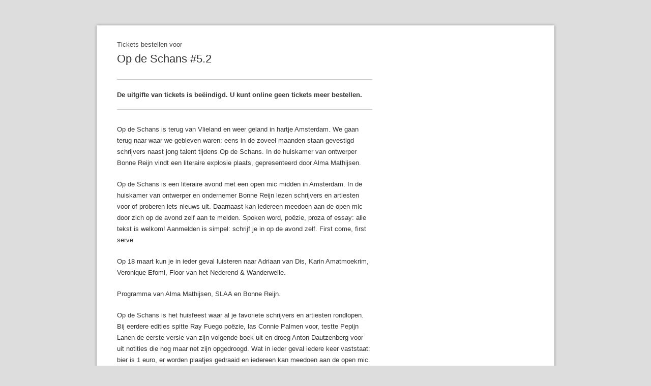

--- FILE ---
content_type: text/html; charset=utf-8
request_url: https://www.ticketkantoor.nl/shop/opdeschans5twee
body_size: 2991
content:
<!DOCTYPE html>
<html lang="nl">
<head>
<link rel="stylesheet" type="text/css" media="screen" href="https://www.ticketkantoor.nl/css/shop-style-nw2.php?header=ticketkantoor.png&color=DDDDDD&url=&bgposition=&licht=444444&donker=666666" />
<title>Op de Schans #5.2 – Koop tickets | Ticketkantoor</title>
<meta name="description" content="Bestel nu je tickets voor Op de Schans #5.2. Koop je kaarten eenvoudig online via Ticketkantoor!" />
<meta charset="UTF-8" />
<meta name="HandheldFriendly" content="True" />
<meta name="MobileOptimized" content="350" />
<meta name="format-detection" content="telephone=no" />
<meta name="viewport" content="width=device-width, initial-scale=1" />
<meta name="theme-color" content="#ffffff">

	<meta name="robots" content="noindex">

<meta property="og:title" content="Op de Schans #5.2" />
<meta property="og:description" content="Bestel kaarten voor Op de Schans #5.2 Koop nu je tickets!" />
<meta property="og:type" content="event" />
<meta property="og:url" content="https://www.ticketkantoor.nl/shop/opdeschans5twee" />
<meta property="og:site_name" content="Ticketkantoor" />
<meta property="og:locale" content="nl_NL" />

<meta name="twitter:card" content="summary_large_image" />
<meta name="twitter:title" content="Op de Schans #5.2" />
<meta name="twitter:description" content="Scoor je tickets voor Op de Schans #5.2! Koop nu je kaarten eenvoudig online." />
<meta name="twitter:image" content="https://www.ticketkantoor.nl/headers/ticketkantoor.png" />

<link rel="publisher" href="https://plus.google.com/+TicketkantoorNl-ticketservice/" />
<link rel="stylesheet" media="screen and (max-width: 480px)" href="https://www.ticketkantoor.nl/css/mobileshop-nw2.php?header=ticketkantoor.png" />
<link rel="shortcut icon" type="image/x-icon" href="https://www.ticketkantoor.nl/images/favicon.ico" />
<link rel="canonical" href="https://www.ticketkantoor.nl/shop/opdeschans5twee" />

<script>
// Stepper Increment Function with Min/Max
function stepperInput(id, step, min, max, event) {
	event.preventDefault()
	var el = document.getElementById("stepper"+id);
	var currentValue = parseInt(el.value);

	if((currentValue == min || currentValue == 0) && step == -1) {
		setStepperValue(id, 0);
	} else if(currentValue == 0 && step == 1) {
		setStepperValue(id, min);
	} else {
		if ((step > 0 && currentValue < max) || (step < 0 && currentValue > min)) {
			setStepperValue(id, (currentValue + step));
		}
	}

	// plusButton = document.getElementById("stepperplusbutton"+id);
	// if(parseInt(el.value) == max) {
		// plusButton.classList.add("disabled");
	// } else {
		// plusButton.classList.remove("disabled");
	// }
}

function setStepperValue(id, val) {
	var el = document.getElementById("stepper"+id);
	var displayel = document.getElementById("stepperdisplay"+id);
	el.value = val;
	displayel.innerText = val;
}
</script>
  
</head>
<body onload="init_steppers();" >
<img src="/images/tk-logo.png" alt="ticketservice ticketkantoor logo" title="ticketservice ticketkantoor logo" style="display:none;width:0;height:0;" loading="lazy">

<div id="page">
  <div id="header">
  </div>
    <div id="shop">
    <div id="mobilemargin">
        <p style='line-height:20px; margin-top: 6px; color: #444;'>Tickets bestellen voor</p><h1 style='line-height:36px; margin-top: 0px;'>Op de Schans #5.2</h1>
    
            
	
    <div class="tableborder" style="margin-top: 10px;">

    <form action="https://www.ticketkantoor.nl/tickets/newsession.php" name="ticket" id="winkelwagen" method="post">
    <input type="hidden" name="lang" value="nl">
        <table class="tickettable">
<!-- TICKETS -->
<tr class="nohover"><td style="height:8px;"></td></tr><tr><td>De uitgifte van tickets is beëindigd. U kunt online geen tickets meer bestellen.</td></tr><input type="hidden" name="formids" value=""><input type="hidden" name="event" value="38652"><input type="hidden" name="embed" value="">			</table>
			</form>
			</div>


			<div style="clear:both;height:18px;"></div>
        <div class="beschrijving"><p>Op de Schans is terug van Vlieland en weer geland in hartje Amsterdam. We gaan terug naar waar we gebleven waren: eens in de zoveel maanden staan gevestigd schrijvers naast jong talent tijdens Op de Schans. In de huiskamer van ontwerper Bonne Reijn vindt een literaire explosie plaats, gepresenteerd door Alma Mathijsen.</p>
<p>Op de Schans is een literaire avond met een open mic midden in Amsterdam. In de huiskamer van ontwerper en ondernemer Bonne Reijn lezen schrijvers en artiesten voor of proberen iets nieuws uit. Daarnaast kan iedereen meedoen aan de open mic door zich op de avond zelf aan te melden. Spoken word, poëzie, proza of essay: alle tekst is welkom! Aanmelden is simpel: schrijf je in op de avond zelf. First come, first serve.</p>
<p>Op 18 maart kun je in ieder geval luisteren naar Adriaan van Dis, Karin Amatmoekrim, Veronique Efomi, Floor van het Nederend &amp; Wanderwelle.</p>
<p>Programma van Alma Mathijsen, SLAA en Bonne Reijn.</p>
<p>Op de Schans is het huisfeest waar al je favoriete schrijvers en artiesten rondlopen. Bij eerdere edities spitte Ray Fuego poëzie, las Connie Palmen voor, testte Pepijn Lanen de eerste versie van zijn volgende boek uit en droeg Anton Dautzenberg voor uit notities die nog maar net zijn opgedroogd. Wat in ieder geval iedere keer vaststaat: bier is 1 euro, er worden plaatjes gedraaid en iedereen kan meedoen aan de open mic.</p>        </div>
        <br /><table style="width:100%">

									<tr><td style="width:90px"><b>Locatie</b></td><td class="mobile">Oudeschans</td></tr>
				
									<tr><td style="width:90px"><b>Adres</b></td><td class="mobile">Oudeschans 15 // 1011 KW Amsterdam</td></tr>
				
									<tr><td style="width:90px"><b>Datum</b></td><td class="mobile">vrijdag 18 maart 2022</td></tr>
				
								<tr><td style="width:90px"><b>Tijd</b></td><td class="mobile">20.30</td></tr>
				
										<tr><td>&nbsp;</td><td> </td></tr>
						<tr><td style="width:90px"><b>Organisatie</b></td><td class="mobile">SLAA</td></tr>
												<tr><td> </td><td class="mobile">info@slaa.nl</td></tr>
									</table>


			
				<div class="buyinfo">

				  <div style="overflow:hidden;">
				  <div id="buyinfofirstrow">
	    			  <div class="buyinfoitem">
	    			    <img src="/images/stopwatch.png" alt="snel online kaartjes verkopen ticketbureau" width="80" height="46" loading="lazy"><br />
	    			    <p>Snel en zonder account bestellen</p>
	    			  </div>
	    			  <div class="buyinfoitem">
	    			    <img src="/images/ideal_logo_zwart.webp" alt="iDeal voor elektronisch betalen met Nederlandse banken" width="52" height="46" loading="lazy"><br />
	    			    <p>Betaal via uw eigen bank</p>
	    			  </div>
	    			  <div class="buyinfoitem">
	    			    <img src="/images/check_mark.png" alt="voordelig ticketsysteem met lage kosten" width="80" height="46" loading="lazy"><br />
	    			    <p>Geen verborgen kosten</p>
	    			  </div>
	  			  </div>
	  			  <div id="buyinfosecondrow">
	    			  <div class="buyinfoitem">
	    			    <img src="/images/draft_mail.png" alt="e-tickets per mail versturen" width="80" height="46" loading="lazy"><br />
	    			    <p>Tickets direct beschikbaar</p>
	    			  </div>
	    			  <div class="buyinfoitem">
	    			    <img src="/images/weetwaarjekoopt.webp" alt="veilig en betrouwbaar online kaartverkoop ticketing platform" width="46" height="46" loading="lazy"><br />
	    			    <p>Primaire ticketverkoop</p>
	    			  </div>
	    			  <div class="buyinfoitem">
	    			    <a href="https://www.ticketkantoor.nl/shop/opdeschans5twee/nl/faq"><img src="/images/questionmark.png" alt="veel gestelde vragen ticketservice" width="80" height="46" loading="lazy"></a>
	    			    <p><a href="https://www.ticketkantoor.nl/shop/opdeschans5twee/nl/faq">Antwoorden op veelgestelde vragen</a></p>
	    			  </div>
	  			  </div>
				  </div>

				  <div style="margin-top:12px;padding:6px 0px 0px 0px;border-top:1px solid #ccc;overflow:hidden;">
				  <div class="footertext" id="footertext1">
				    <a href='/shop/opdeschans5twee/nl' rel='nofollow'><img src='/images/nl.webp' alt='Ticketkantoor ticketservice Nederlands Belgie' style='margin: 2px 6px 0px 0px;height:16px;width:16px;' loading='lazy'></a><a href='/shop/opdeschans5twee/en' rel='nofollow'><img src='/images/eng.webp' alt='Ticketing service in English' style='margin: 2px 6px 0px 0px;height:16px;width:16px;' loading='lazy'></a><a href='/shop/opdeschans5twee/de' rel='nofollow'><img src='/images/de.webp' alt='Ticketbüro Dienst auf Deutsch / German' style='margin: 2px 6px 0px 0px;height:16px;width:16px;' loading='lazy'></a>				</div>

				<div class="footertext" id="footertext2">

								     <a href='https://www.ticketkantoor.nl/' target='_blank' style='color:#333;' title='Online ticketverkoop platform'>Powered by Ticketkantoor</a>
				  </div>
				  </div>

				</div>
				
		</div>
  </div>
</div>

<script>
	function init_steppers() {
			}
</script>


<div itemscope itemtype="https://schema.org/Event">

	<span itemprop="name" content="Op de Schans #5.2" />
	<span itemprop="description" content="Op de Schans is terug van Vlieland en weer geland in hartje Amsterdam. We gaan terug naar waar we gebleven waren: eens in de zoveel maanden staan gevestigd schrijvers naast jong talent tijdens Op de Schans. In de huiskamer van ontwerper Bonne Reijn vindt een literaire explosie plaats, gepresenteerd door Alma Mathijsen.

Op de Schans is een literaire avond met een open mic midden in Amsterdam. In de huiskamer van ontwerper en ondernemer Bonne Reijn lezen schrijvers en artiesten voor of proberen iets nieuws uit. Daarnaast kan iedereen meedoen aan de open mic door zich op de avond zelf aan te melden. Spoken word, poëzie, proza of essay: alle tekst is welkom! Aanmelden is simpel: schrijf je in op de avond zelf. First come, first serve.

Op 18 maart kun je in ieder geval luisteren naar Adriaan van Dis, Karin Amatmoekrim, Veronique Efomi, Floor van het Nederend & Wanderwelle.

Programma van Alma Mathijsen, SLAA en Bonne Reijn.

Op de Schans is het huisfeest waar al je favoriete schrijvers en artiesten rondlopen. Bij eerdere edities spitte Ray Fuego poëzie, las Connie Palmen voor, testte Pepijn Lanen de eerste versie van zijn volgende boek uit en droeg Anton Dautzenberg voor uit notities die nog maar net zijn opgedroogd. Wat in ieder geval iedere keer vaststaat: bier is 1 euro, er worden plaatjes gedraaid en iedereen kan meedoen aan de open mic." />
	<div itemprop="location" itemscope itemtype="https://schema.org/Place">
		<span itemprop="name" content="Oudeschans" />
		<div  itemprop="address" itemscope itemtype="https://schema.org/PostalAddress">
		<span itemprop="streetAddress" content="Oudeschans 15 // 1011 KW Amsterdam" />
		</div>
  </div>
	<span itemprop="startdate" content="2022-03-18T20:30" />


  
  	<div itemprop="organizer" itemscope itemtype="https://schema.org/Organization">
	    <span itemprop="name" content="SLAA" />
    </div>
</div>

</body>
</html>

--- FILE ---
content_type: text/css;charset=UTF-8
request_url: https://www.ticketkantoor.nl/css/mobileshop-nw2.php?header=ticketkantoor.png
body_size: 230
content:


html,body {background-attachment:scroll; background-image:url();}

body {border-top:0;margin:0; }

p {width:100%;}

table tr td.mobile { width:150px; margin-right:14px; }

#form input { width:80%; margin:0 0 20px 0; padding:0; padding:0 4%;}
.selectorfield {width:88.5%; padding:10px 4%;}
.radiofield {width:80%; padding:10px 4%;}
.checkboxfield {width:80%; padding:10px 4%;}
.textfield {width:80%; padding:10px 4%;}

#form input[type="radio"],#form input[type="checkbox"] {
	width:auto;
	margin:0;
	padding:0;
}

#page {
width:100%;
margin:0 auto;
}

#shop {
width:92%;
padding:10px 4% 0 4%;
margin:0;
}

.imgmobile {
display:none;
}

#header {
width:100%;
height:1px;background-position: center top;
background-size: 100% auto;
}

.ticket {
clear:both;
float:left;
width:100%;
margin:5px 0 8px 0;
}

h1 {
width:100%;
}

.soldout {
position:absolute;
left:20px;
top:180px;
width:240px;
margin:0 auto;
opacity:0.75;
}

.reserveren {
display:none;
}

.tableborder {
border-top:1px solid #cdcdcd;
border-bottom:1px solid #cdcdcd;
margin:0;
width:100%;
min-width:100%;
}

table.tickettable {
width:100%;
padding:0;

}
table.tickettable tr td {
padding:0px 10px 0px 0px;
font-weight: bold;
}

table.cart {
width:100%;
}

#form label {
width:100%;
}

.buyinfo {
width:104%;
padding:15px 2%;
margin:15px -4% 0 -4%;
}

.buyinfoitem {
width:29%;
padding:0 2%;
margin-bottom:20px;
margin-top:10px;
}
#buyinfofirstrow {
clear: both;
}
#buyinfosecondrow {
clear: both;
}

#footertext1, #footertext2 {
clear: both;
width:100%;
text-align:center;
padding-top:8px;
}

.timer {
	width:100%;
}